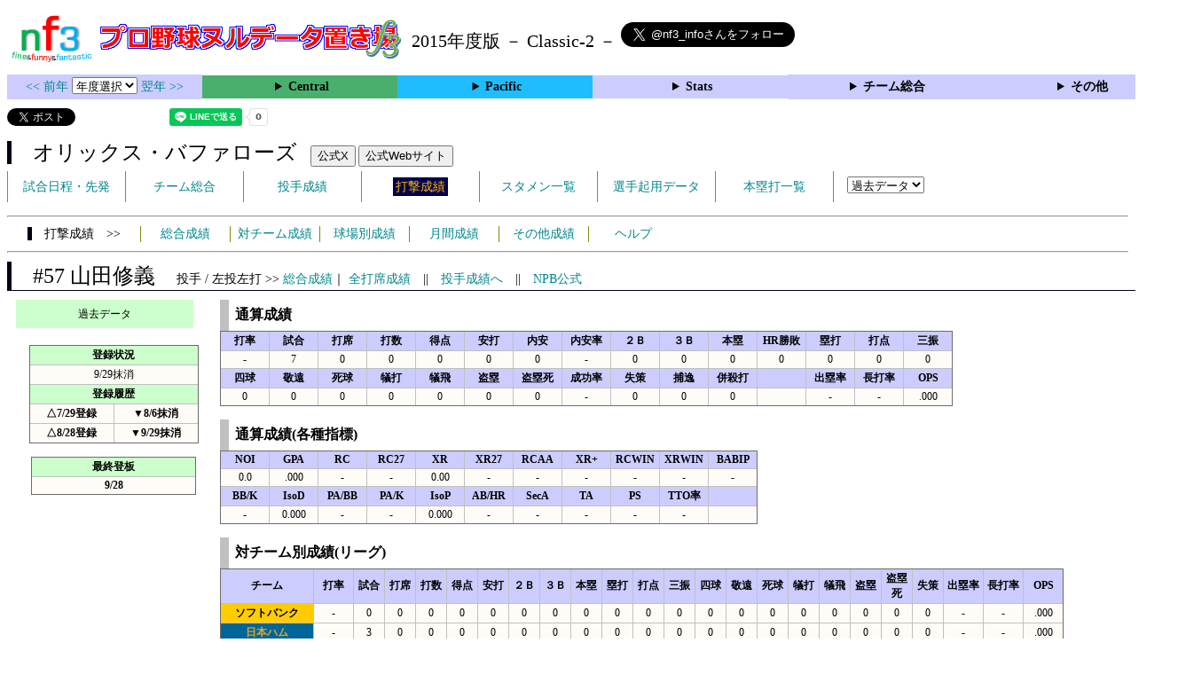

--- FILE ---
content_type: text/html; charset=UTF-8
request_url: https://nf3.sakura.ne.jp/2015/Pacific/Bs/f/57_stat.htm
body_size: 44942
content:
<!DOCTYPE html>
<html lang='ja'>
<head>
  <meta http-equiv='content-type' content='text/html; charset=UTF-8'>
  <meta http-equiv='content-style-type' content='text/css; charset=UTF-8'>
  <meta http-equiv='content-script-type' content='text/javascript; charset=UTF-8'>
  <meta name='keywords' content="プロ野球,データ,NPB,セイバーメトリクス">
  <meta name='description' content="日本プロ野球(NPB)に関する様々なデータをまとめたサイトです">
  <base href="https://nf3.sakura.ne.jp/2015/">
  <script type='text/javascript' src='../tree.js'></script>
  <script type='text/javascript' src='../mover.js'></script>
  <script type='text/javascript' src='../tree_t.js'></script>
  <title>プロ野球 ヌルデータ置き場f3  オリックス - 打撃成績 57 山田修義 - </title>
  <link rel='stylesheet' href='../style.css?20210331_01''>
</head>
<body>
<!-- ヘッダー部 -->
<div id="header">
  <div class=headimg>
    <img src="../Img/nf3Logo_v2.png" width=100>
    <a href="./index.html"><img src="../Img/NulDataf3_2024.png" width=350></a>
    <br>
  </div>
  <div class=headimg>
    <span style="font-size:20px;vertical-align:middle"> 2015年度版 － Classic-2 －
<a href="https://twitter.com/nf3_info" class="twitter-follow-button" data-size="large" data-show-screen-name="true" data-lang="ja" data-show-count="false">Follow @nf3_info</a></span>
  </div>
</div>
<section>
<div class='Menubox'>
<div class='MenuCell_Index'><a href="../2014/index.html"><< 前年 </a>
<select name="select" onChange="location.href=value;">
  <option value="">年度選択</option>
  <option value="../index.html">2025年</option>
  <option value="../2024/index.html">2024年</option>
  <option value="../2023/index.html">2023年</option>
  <option value="../2022/index.html">2022年</option>
  <option value="../2021/index.html">2021年</option>
  <option value="../2020/index.html">2020年</option>
  <option value="../2019/index.html">2019年</option>
  <option value="../2018/index.html">2018年</option>
  <option value="../2017/index.html">2017年</option>
  <option value="../2016/index.html">2016年</option>
  <option value="../2015/index.html">2015年</option>
  <option value="../2014/index.html">2014年</option>
  <option value="../2013/index.html">2013年</option>
  <option value="../2012/index.html">2012年</option>
  <option value="../2011/index.html">2011年</option>
  <option value="../2010/index.html">2010年</option>
  <option value="../2009/index.html">2009年</option>
  <option value="../2008/index.html">2008年</option>
  <option value="../2007/index.html">2007年</option>
  <option value="../2006/index.html">2006年</option>
  <option value="../2005/index.html">2005年</option>
</select>
<a href='../2016/index.html'> 翌年 >></a>
</div>
<div class='MenuCell'>
<details>
<summary class='Ce'>Central</summary>
<dl>
  <dt class="G"><a href="../php/stat_disp/stat_disp.php?y=2015&leg=0&mon=0&tm=G&vst=all"><span class="G">読売ジャイアンツ</span></a></dt>
  <dt class="T"><a href="../php/stat_disp/stat_disp.php?y=2015&leg=0&mon=0&tm=T&vst=all"><span class="T">阪神タイガース</span></a></dt>
  <dt class="C"><a href="../php/stat_disp/stat_disp.php?y=2015&leg=0&mon=0&tm=C&vst=all"><span class="C">広島東洋カープ</span></a></dt>
  <dt class="D"><a href="../php/stat_disp/stat_disp.php?y=2015&leg=0&mon=0&tm=D&vst=all"><span class="D">中日ドラゴンズ</span></a></dt>
  <dt class="DB"><a href="../php/stat_disp/stat_disp.php?y=2015&leg=0&mon=0&tm=DB&vst=all"><span class="DB">横浜ＤｅＮＡベイスターズ</span></a></dt>
  <dt class="S"><a href="../php/stat_disp/stat_disp.php?y=2015&leg=0&mon=0&tm=S&vst=all"><span class="S">東京ヤクルトスワローズ</span></a></dt>
</dl>
</details>
</div>
<div class='MenuCell'>
<details>
<summary class='Pa'>Pacific</summary>
<dl>
  <dt class="H"><a href="../php/stat_disp/stat_disp.php?y=2015&leg=1&mon=0&tm=H&vst=all"><span class="H">福岡ソフトバンクホークス</span></a></dt>
  <dt class="Bs"><a href="../php/stat_disp/stat_disp.php?y=2015&leg=1&mon=0&tm=Bs&vst=all"><span class="Bs">オリックス・バファローズ</span></a></dt>
  <dt class="F"><a href="../php/stat_disp/stat_disp.php?y=2015&leg=1&mon=0&tm=F&vst=all"><span class="F">北海道日本ハムファイターズ</span></a></dt>
  <dt class="M"><a href="../php/stat_disp/stat_disp.php?y=2015&leg=1&mon=0&tm=M&vst=all"><span class="M">千葉ロッテマリーンズ</span></a></dt>
  <dt class="L"><a href="../php/stat_disp/stat_disp.php?y=2015&leg=1&mon=0&tm=L&vst=all"><span class="L">埼玉西武ライオンズ</span></a></dt>
  <dt class="E"><a href="../php/stat_disp/stat_disp.php?y=2015&leg=1&mon=0&tm=E&vst=all"><span class="E">東北楽天ゴールデンイーグルス</span></a></dt>
</dl>
</details>
</div>
<div class='MenuCell'>
<details>
<summary class='Index'>Stats</summary>
<dl>
  <dt class="Index"><a href="./Stats/Standing.htm">順位表</a></dt>
  <dt class="Ce"><a href="../php/stat_disp/stat_disp.php?y=2015&leg=0&tm=Sta&fp=0&dn=6&dk=0"><span style="color:#ffffff">セ・打撃成績</a></span></dt>
  <dt class="Ce"><a href="../php/stat_disp/stat_disp.php?y=2015&leg=0&tm=Sta&fp=1&dn=6&dk=0'"><span style="color:#ffffff">セ・投手成績</span></a></dt>
  <dt class="Pa"><a href="../php/stat_disp/stat_disp.php?y=2015&leg=1&tm=Sta&fp=0&dn=6&dk=0"><span style="color:#ffffff">パ・打撃成績</a></span></dt>
  <dt class="Pa"><a href="../php/stat_disp/stat_disp.php?y=2015&leg=1&tm=Sta&fp=1&dn=6&dk=0'"><span style="color:#ffffff">パ・投手成績</span></a></dt>
  <dt class="Index"><a href="../php/stat_disp/stat_disp.php?y=2015&leg=2&tm=Sta&fp=0&dn=6&dk=0">交流戦打撃成績</a></dt>
  <dt class="Index"><a href="../php/stat_disp/stat_disp.php?y=2015&leg=2&tm=Sta&fp=1&dn=6&dk=0">交流戦投手成績</a></dt>
</dl>
</details>
</div>
<div class='MenuCell'>
<details>
<summary class='Index'>チーム総合</summary>
<dl>
  <dt class="Index"><a href="./Stats/team_etc.htm">各種データ</a></dt>
  <dt class="Index"><a href="./Stats/Starter.htm">先発一覧</a></dt>
  <dt class="Index"><a href="./Stats/kouji.htm">公示履歴</a></dt></dl>
</details>
</div>
<div class='MenuCell'>
<details>
<summary class='Index'>その他</summary>
<dl>
  <dt class="Index"><a href="../php/vsSer.php" target="_blank">打者vs投手検索</a></dt>

</dl>
</details>
</div>
</div>
</section>
<div id="header">
<a href="https://twitter.com/share?ref_src=twsrc%5Etfw" class="twitter-share-button" data-text="プロ野球 ヌルデータ置き場f3  オリックス - 打撃成績 57 山田修義 - " data-url="https://nf3.sakura.ne.jp/2015/Pacific/Bs/f/57_stat.htm" data-lang="ja" data-show-count="false">Tweet</a><script async src="https://platform.twitter.com/widgets.js" charset="utf-8"></script>
<iframe src="https://www.facebook.com/plugins/share_button.php?href=https://nf3.sakura.ne.jp/2015/Pacific/Bs/f/57_stat.htm&layout=button&size=small&width=100&height=20&appId" width="100" height="20" style="border:none;overflow:hidden" scrolling="no" frameborder="0" allowTransparency="true" allow="encrypted-media"></iframe>
<div class="line-it-button" data-lang="ja" data-type="share-a" data-env="REAL" data-url="https://nf3.sakura.ne.jp/2015/Pacific/Bs/f/57_stat.htm" data-color="default" data-size="small" data-count="true" data-ver="3" style="display: none;"></div>
<script src="https://www.line-website.com/social-plugins/js/thirdparty/loader.min.js" async="async" defer="defer"></script>
</div>
<div id="header">  <div class="headimg">
    <span style="font-size:24px" class="Bs3">　オリックス・バファローズ</span>　
    <button onclick="window.open('https://x.com/Orix_Buffaloes','_blank')">公式X</button> 
    <button onclick="window.open('https://www.buffaloes.co.jp/','_blank')">公式Webサイト</button>
    <div id="tmmenu">
      <ul class="tmmenu_disp">
        <li><a href="../php/stat_disp/stat_disp.php?y=2015&leg=1&mon=10&tm=Bs&vst=all">試合日程・先発</a></li>
        <li><a href="./Pacific/Bs/t/teamdata.htm">チーム総合</a></li>
        <li><a href="../php/stat_disp/stat_disp.php?y=2015&leg=1&tm=Bs&fp=1&dn=1&dk=0">投手成績</a></li>
        <li><a href="../php/stat_disp/stat_disp.php?y=2015&leg=1&tm=Bs&fp=0&dn=1&dk=0"><span class=Bs style="padding:3px">打撃成績</span></a></li>
        <li><a href="../php/stat_disp/stat_disp.php?y=2015&leg=1&mon=10&tm=Bs&stvst=all">スタメン一覧</a></li>
        <li><a href="./Pacific/Bs/t/kiyou.htm">選手起用データ</a></li>
        <li><a href="../php/stat_disp/stat_disp.php?y=2015&leg=1&mon=10&tm=Bs&hrvst=all">本塁打一覧</a></li>
        <li>　
          <select name="select" onChange="location.href=value;">
          <option value="">過去データ</option>
          <option value="../php/stat_disp/stat_disp.php?y=0&leg=1&tm=B&fp=0&dn=1&dk=0">2025年</option>
          <option value="../php/stat_disp/stat_disp.php?y=2024&leg=1&tm=B&fp=0&dn=1&dk=0">2024年</option>
          <option value="../php/stat_disp/stat_disp.php?y=2023&leg=1&tm=B&fp=0&dn=1&dk=0">2023年</option>
          <option value="../php/stat_disp/stat_disp.php?y=2022&leg=1&tm=B&fp=0&dn=1&dk=0">2022年</option>
          <option value="../php/stat_disp/stat_disp.php?y=2021&leg=1&tm=B&fp=0&dn=1&dk=0">2021年</option>
          <option value="../php/stat_disp/stat_disp.php?y=2020&leg=1&tm=B&fp=0&dn=1&dk=0">2020年</option>
          <option value="../php/stat_disp/stat_disp.php?y=2019&leg=1&tm=B&fp=0&dn=1&dk=0">2019年</option>
          <option value="../php/stat_disp/stat_disp.php?y=2018&leg=1&tm=Bs&fp=0&dn=1&dk=0">2018年</option>
          <option value="../php/stat_disp/stat_disp.php?y=2017&leg=1&tm=Bs&fp=0&dn=1&dk=0">2017年</option>
          <option value="../php/stat_disp/stat_disp.php?y=2016&leg=1&tm=Bs&fp=0&dn=1&dk=0">2016年</option>
          <option value="../php/stat_disp/stat_disp.php?y=2015&leg=1&tm=Bs&fp=0&dn=1&dk=0">2015年</option>
          <option value="../php/stat_disp/stat_disp.php?y=2014&leg=1&tm=Bs&fp=0&dn=1&dk=0">2014年</option>
          <option value="../php/stat_disp/stat_disp.php?y=2013&leg=1&tm=Bs&fp=0&dn=1&dk=0">2013年</option>
          <option value="../php/stat_disp/stat_disp.php?y=2012&leg=1&tm=Bs&fp=0&dn=1&dk=0">2012年</option>
          <option value="../php/stat_disp/stat_disp.php?y=2011&leg=1&tm=Bs&fp=0&dn=1&dk=0">2011年</option>
          <option value="../php/stat_disp/stat_disp.php?y=2010&leg=1&tm=Bs&fp=0&dn=1&dk=0">2010年</option>
          <option value="../php/stat_disp/stat_disp.php?y=2009&leg=1&tm=Bs&fp=0&dn=1&dk=0">2009年</option>
          <option value="../php/stat_disp/stat_disp.php?y=2008&leg=1&tm=Bs&fp=0&dn=1&dk=0">2008年</option>
          <option value="../php/stat_disp/stat_disp.php?y=2007&leg=1&tm=Bs&fp=0&dn=1&dk=0">2007年</option>
          <option value="../php/stat_disp/stat_disp.php?y=2006&leg=1&tm=Bs&fp=0&dn=1&dk=0">2006年</option>
          <option value="../php/stat_disp/stat_disp.php?y=2005&leg=1&tm=Bs&fp=0&dn=1&dk=0">2005年</option>
          </select>
        </li>
      </ul>
    </div>
  </div>
</div>
<hr>
<div id="tmmenu">
  <div id="minimenu">
    <div class="mmm"><span class="Bs3">　打撃成績　>></span></div>
    <div class="mms"><a href="../php/stat_disp/stat_disp.php?y=2015&leg=1&tm=Bs&fp=0&dn=1&dk=0">総合成績</a></div>
    <div class="mms"><a href="Pacific/Bs/t/fp_all_data_vsT.htm">対チーム成績</a></div>
    <div class="mms"><a href="Pacific/Bs/t/fp_all_data_vsS.htm">球場別成績</a></div>
    <div class="mms"><a href="Pacific/Bs/t/fp_all_data_vsM.htm">月間成績</a></div>
    <div class="mms"><a href="Pacific/Bs/t/fp_all_data_etc.htm">その他成績</a></div>
    <div class="mms"><a href="https://nf3.sakura.ne.jp/Help/Help_fp.htm" target=_blank>ヘルプ</a></div>
  </div>
</div>
<hr>
<div id="header_p">
  <div class="Bs2">
    <span style="font-size:24px">　#57 山田修義　</span><span style="font-size:14px">投手 / 左投左打 >> <a href="./Pacific/Bs/f/57_stat.htm">総合成績</a>｜ <a href="../php/stat_disp/stat_disp.php?y=2015&leg=1&fpnum=57&tm=Bs&mon=0&vst=all">全打席成績</a>　||　<a href="./Pacific/Bs/p/57_stat.htm">投手成績へ</a>　||　<a href="https://npb.jp/bis/players/61465131.html" target=_blank>NPB公式</a></span>
  </div>
</div>
<div id="p_main">
  <div class="p_info">
    <div class="kako_menu">
      <label for="kako_menu_01">過去データ</label>
      <input type="checkbox" id="kako_menu_01" class="accordion" />
      <ul id="links01">
        <li><a href='../Pacific/B/f/57_stat.htm'>2025年 B #57</a></li>
        <li><a href='../2024/Pacific/B/f/57_stat.htm'>2024年 B #57</a></li>
        <li><a href='../2023/Pacific/B/f/57_stat.htm'>2023年 B #57</a></li>
        <li><a href='../2022/Pacific/B/f/57_stat.htm'>2022年 B #57</a></li>
        <li><a href='../2021/Pacific/B/f/57_stat.htm'>2021年 B #57</a></li>
        <li><a href='../2020/Pacific/B/f/57_stat.htm'>2020年 B #57</a></li>
        <li><a href='../2019/Pacific/B/f/57_stat.htm'>2019年 B #57</a></li>
        <li><a href='../2018/Pacific/Bs/f/57_stat.htm'>2018年 Bs #57</a></li>
        <li><a href='../2017/Pacific/Bs/f/57_stat.htm'>2017年 Bs #57</a></li>
        <li><a href='../2016/Pacific/Bs/f/57_stat.htm'>2016年 Bs #57</a></li>
        <li><a href='../2015/Pacific/Bs/f/57_stat.htm'>2015年 Bs #57</a></li>
        <li><a href='../2013/Pacific/Bs/f/57_stat.htm'>2013年 Bs #57</a></li>
        <li><a href='../2012/Pacific/Bs/f/57_stat.htm'>2012年 Bs #57</a></li>
        <li><a href='../2010/Pacific/Bs/f/57_stat.htm'>2010年 Bs #57</a></li>
      </ul>
    </div>
    <br>
    <table class="Base" border=1>
      <tr>
        <th class="Index2" colspan=2>登録状況</th>
      </tr>
      <tr>
        <td colspan=2>9/29抹消</td>
      </tr>
      <tr>
        <th class="Index2" colspan=2 nowrap>登録履歴</th>
      </tr>
      <tr>
        <th width=90 nowrap>△7/29登録</th>
        <th width=90 nowrap>▼8/6抹消</th>
      </tr>
      <tr>
        <th width=90 nowrap>△8/28登録</th>
        <th width=90 nowrap>▼9/29抹消</th>
      </tr>
    </table>
    <br>
    <table class="Base" border=1>
      <tr>
        <th class="Index2" width=180 nowrap>最終登板</th>
      </tr>
      <tr>
        <th>9/28</th>
      </tr>
    </table>
  </div>
  <div class="p_data">
    <table class="Base_P" border=1>
      <caption>
      <div class="Title">通算成績</div>
      </caption>
      <tr class="Index">
        <th width=50>打率</th>
        <th width=50>試合</th>
        <th width=50>打席</th>
        <th width=50>打数</th>
        <th width=50>得点</th>
        <th width=50>安打</th>
        <th width=50>内安</th>
        <th width=50>内安率</th>
        <th width=50>２Ｂ</th>
        <th width=50>３Ｂ</th>
        <th width=50>本塁</th>
        <th width=50>HR勝敗</th>
        <th width=50>塁打</th>
        <th width=50>打点</th>
        <th width=50>三振</th>
      </tr>
      <tr onmouseover="M_over(this)" onmouseout="M_out(this)" onClick="M_click(this)">
        <td>-</td>
        <td>7</td>
        <td>0</td>
        <td>0</td>
        <td>0</td>
        <td>0</td>
        <td>0</td>
        <td>-</td>
        <td>0</td>
        <td>0</td>
        <td>0</td>
        <td>0</td>
        <td>0</td>
        <td>0</td>
        <td>0</td>
      </tr>
      <tr class="Index">
        <th width=50>四球</th>
        <th width=50>敬遠</th>
        <th width=50>死球</th>
        <th width=50>犠打</th>
        <th width=50>犠飛</th>
        <th width=50>盗塁</th>
        <th width=50>盗塁死</th>
        <th width=50>成功率</th>
        <th width=50>失策</th>
        <th width=50>捕逸</th>
        <th width=50>併殺打</th>
        <th width=50></th>
        <th width=50>出塁率</th>
        <th width=50>長打率</th>
        <th width=50>OPS</th>
      </tr>
      <tr onmouseover="M_over(this)" onmouseout="M_out(this)" onClick="M_click(this)">
        <td>0</td>
        <td>0</td>
        <td>0</td>
        <td>0</td>
        <td>0</td>
        <td>0</td>
        <td>0</td>
        <td>-</td>
        <td>0</td>
        <td>0</td>
        <td>0</td>
        <td></td>
        <td>-</td>
        <td>-</td>
        <td>.000</td>
      </tr>
    </table>
    <br>
    <div id="All" style="display:block">
      <table class="Base_P" border=1>
        <caption>
        <div class="Title">通算成績(各種指標)</div>
        </caption>
        <tr class="Index">
          <th width=50>NOI</th>
          <th width=50>GPA</th>
          <th width=50>RC</th>
          <th width=50>RC27</th>
          <th width=50>XR</th>
          <th width=50>XR27</th>
          <th width=50>RCAA</th>
          <th width=50>XR+</th>
          <th width=50>RCWIN</th>
          <th width=50>XRWIN</th>
          <th width=50>BABIP</th>
        </tr>
        <tr onmouseover="M_over(this)" onmouseout="M_out(this)" onClick="M_click(this)">
          <td>0.0</td>
          <td>.000</td>
          <td>-</td>
          <td>-</td>
          <td>0.00</td>
          <td>-</td>
          <td>-</td>
          <td>-</td>
          <td>-</td>
          <td>-</td>
          <td>-</td>
        </tr>
        <tr class="Index">
          <th width=50>BB/K</th>
          <th width=50>IsoD</th>
          <th width=50>PA/BB</th>
          <th width=50>PA/K</th>
          <th width=50>IsoP</th>
          <th width=50>AB/HR</th>
          <th width=50>SecA</th>
          <th width=50>TA</th>
          <th width=50>PS</th>
          <th width=50>TTO率</th>
          <th width=50></th>
        </tr>
        <tr onmouseover="M_over(this)" onmouseout="M_out(this)" onClick="M_click(this)">
          <td>-</td>
          <td>0.000</td>
          <td>-</td>
          <td>-</td>
          <td>0.000</td>
          <td>-</td>
          <td>-</td>
          <td>-</td>
          <td>-</td>
          <td>-</td>
          <td></td>
        </tr>
      </table>
      <br>
      <table class="Base_P" border=1>
        <caption>
        <div class="Title">対チーム別成績(リーグ)</div>
        </caption>
        <tr class="Index">
          <th width=100 nowrap>チーム</th>
          <th width=40 nowrap>打率</th>
          <th width=30 nowrap>試合</th>
          <th width=30 nowrap>打席</th>
          <th width=30 nowrap>打数</th>
          <th width=30 nowrap>得点</th>
          <th width=30 nowrap>安打</th>
          <th width=30 nowrap>２Ｂ</th>
          <th width=30 nowrap>３Ｂ</th>
          <th width=30 nowrap>本塁</th>
          <th width=30 nowrap>塁打</th>
          <th width=30 nowrap>打点</th>
          <th width=30 nowrap>三振</th>
          <th width=30 nowrap>四球</th>
          <th width=30 nowrap>敬遠</th>
          <th width=30 nowrap>死球</th>
          <th width=30 nowrap>犠打</th>
          <th width=30 nowrap>犠飛</th>
          <th width=30 nowrap>盗塁</th>
          <th width=30 nowrap>盗塁死</th>
          <th width=30 nowrap>失策</th>
          <th width=40 nowrap>出塁率</th>
          <th width=40 nowrap>長打率</th>
          <th width=40 nowrap>OPS</th>
        </tr>
        <tr onmouseover="M_over(this)" onmouseout="M_out(this)" onClick="M_click(this)">
          <th class="H">ソフトバンク</th>
          <td>-</td>
          <td>0</td>
          <td>0</td>
          <td>0</td>
          <td>0</td>
          <td>0</td>
          <td>0</td>
          <td>0</td>
          <td>0</td>
          <td>0</td>
          <td>0</td>
          <td>0</td>
          <td>0</td>
          <td>0</td>
          <td>0</td>
          <td>0</td>
          <td>0</td>
          <td>0</td>
          <td>0</td>
          <td>0</td>
          <td>-</td>
          <td>-</td>
          <td>.000</td>
        </tr>
        <tr onmouseover="M_over(this)" onmouseout="M_out(this)" onClick="M_click(this)">
          <th class="F">日本ハム</th>
          <td>-</td>
          <td>3</td>
          <td>0</td>
          <td>0</td>
          <td>0</td>
          <td>0</td>
          <td>0</td>
          <td>0</td>
          <td>0</td>
          <td>0</td>
          <td>0</td>
          <td>0</td>
          <td>0</td>
          <td>0</td>
          <td>0</td>
          <td>0</td>
          <td>0</td>
          <td>0</td>
          <td>0</td>
          <td>0</td>
          <td>-</td>
          <td>-</td>
          <td>.000</td>
        </tr>
        <tr onmouseover="M_over(this)" onmouseout="M_out(this)" onClick="M_click(this)">
          <th class="M">ロッテ</th>
          <td>-</td>
          <td>1</td>
          <td>0</td>
          <td>0</td>
          <td>0</td>
          <td>0</td>
          <td>0</td>
          <td>0</td>
          <td>0</td>
          <td>0</td>
          <td>0</td>
          <td>0</td>
          <td>0</td>
          <td>0</td>
          <td>0</td>
          <td>0</td>
          <td>0</td>
          <td>0</td>
          <td>0</td>
          <td>0</td>
          <td>-</td>
          <td>-</td>
          <td>.000</td>
        </tr>
        <tr onmouseover="M_over(this)" onmouseout="M_out(this)" onClick="M_click(this)">
          <th class="L">西武</th>
          <td>-</td>
          <td>1</td>
          <td>0</td>
          <td>0</td>
          <td>0</td>
          <td>0</td>
          <td>0</td>
          <td>0</td>
          <td>0</td>
          <td>0</td>
          <td>0</td>
          <td>0</td>
          <td>0</td>
          <td>0</td>
          <td>0</td>
          <td>0</td>
          <td>0</td>
          <td>0</td>
          <td>0</td>
          <td>0</td>
          <td>-</td>
          <td>-</td>
          <td>.000</td>
        </tr>
        <tr onmouseover="M_over(this)" onmouseout="M_out(this)" onClick="M_click(this)">
          <th class="E">楽天</th>
          <td>-</td>
          <td>2</td>
          <td>0</td>
          <td>0</td>
          <td>0</td>
          <td>0</td>
          <td>0</td>
          <td>0</td>
          <td>0</td>
          <td>0</td>
          <td>0</td>
          <td>0</td>
          <td>0</td>
          <td>0</td>
          <td>0</td>
          <td>0</td>
          <td>0</td>
          <td>0</td>
          <td>0</td>
          <td>0</td>
          <td>-</td>
          <td>-</td>
          <td>.000</td>
        </tr>
      </table>
      <br>
      <table class="Base_P" border=1>
        <caption>
        <div class="Title">対チーム別成績(交流戦)</div>
        </caption>
        <tr class="Index">
          <th width=100 nowrap>チーム</th>
          <th width=40 nowrap>打率</th>
          <th width=30 nowrap>試合</th>
          <th width=30 nowrap>打席</th>
          <th width=30 nowrap>打数</th>
          <th width=30 nowrap>得点</th>
          <th width=30 nowrap>安打</th>
          <th width=30 nowrap>２Ｂ</th>
          <th width=30 nowrap>３Ｂ</th>
          <th width=30 nowrap>本塁</th>
          <th width=30 nowrap>塁打</th>
          <th width=30 nowrap>打点</th>
          <th width=30 nowrap>三振</th>
          <th width=30 nowrap>四球</th>
          <th width=30 nowrap>敬遠</th>
          <th width=30 nowrap>死球</th>
          <th width=30 nowrap>犠打</th>
          <th width=30 nowrap>犠飛</th>
          <th width=30 nowrap>盗塁</th>
          <th width=30 nowrap>盗塁死</th>
          <th width=30 nowrap>失策</th>
          <th width=40 nowrap>出塁率</th>
          <th width=40 nowrap>長打率</th>
          <th width=40 nowrap>OPS</th>
        </tr>
        <tr onmouseover="M_over(this)" onmouseout="M_out(this)" onClick="M_click(this)">
          <th class="G">巨人</th>
          <td>-</td>
          <td>0</td>
          <td>0</td>
          <td>0</td>
          <td>0</td>
          <td>0</td>
          <td>0</td>
          <td>0</td>
          <td>0</td>
          <td>0</td>
          <td>0</td>
          <td>0</td>
          <td>0</td>
          <td>0</td>
          <td>0</td>
          <td>0</td>
          <td>0</td>
          <td>0</td>
          <td>0</td>
          <td>0</td>
          <td>-</td>
          <td>-</td>
          <td>.000</td>
        </tr>
        <tr onmouseover="M_over(this)" onmouseout="M_out(this)" onClick="M_click(this)">
          <th class="T">阪神</th>
          <td>-</td>
          <td>0</td>
          <td>0</td>
          <td>0</td>
          <td>0</td>
          <td>0</td>
          <td>0</td>
          <td>0</td>
          <td>0</td>
          <td>0</td>
          <td>0</td>
          <td>0</td>
          <td>0</td>
          <td>0</td>
          <td>0</td>
          <td>0</td>
          <td>0</td>
          <td>0</td>
          <td>0</td>
          <td>0</td>
          <td>-</td>
          <td>-</td>
          <td>.000</td>
        </tr>
        <tr onmouseover="M_over(this)" onmouseout="M_out(this)" onClick="M_click(this)">
          <th class="C">広島</th>
          <td>-</td>
          <td>0</td>
          <td>0</td>
          <td>0</td>
          <td>0</td>
          <td>0</td>
          <td>0</td>
          <td>0</td>
          <td>0</td>
          <td>0</td>
          <td>0</td>
          <td>0</td>
          <td>0</td>
          <td>0</td>
          <td>0</td>
          <td>0</td>
          <td>0</td>
          <td>0</td>
          <td>0</td>
          <td>0</td>
          <td>-</td>
          <td>-</td>
          <td>.000</td>
        </tr>
        <tr onmouseover="M_over(this)" onmouseout="M_out(this)" onClick="M_click(this)">
          <th class="D">中日</th>
          <td>-</td>
          <td>0</td>
          <td>0</td>
          <td>0</td>
          <td>0</td>
          <td>0</td>
          <td>0</td>
          <td>0</td>
          <td>0</td>
          <td>0</td>
          <td>0</td>
          <td>0</td>
          <td>0</td>
          <td>0</td>
          <td>0</td>
          <td>0</td>
          <td>0</td>
          <td>0</td>
          <td>0</td>
          <td>0</td>
          <td>-</td>
          <td>-</td>
          <td>.000</td>
        </tr>
        <tr onmouseover="M_over(this)" onmouseout="M_out(this)" onClick="M_click(this)">
          <th class="DB">ＤｅＮＡ</th>
          <td>-</td>
          <td>0</td>
          <td>0</td>
          <td>0</td>
          <td>0</td>
          <td>0</td>
          <td>0</td>
          <td>0</td>
          <td>0</td>
          <td>0</td>
          <td>0</td>
          <td>0</td>
          <td>0</td>
          <td>0</td>
          <td>0</td>
          <td>0</td>
          <td>0</td>
          <td>0</td>
          <td>0</td>
          <td>0</td>
          <td>-</td>
          <td>-</td>
          <td>.000</td>
        </tr>
        <tr onmouseover="M_over(this)" onmouseout="M_out(this)" onClick="M_click(this)">
          <th class="S">ヤクルト</th>
          <td>-</td>
          <td>0</td>
          <td>0</td>
          <td>0</td>
          <td>0</td>
          <td>0</td>
          <td>0</td>
          <td>0</td>
          <td>0</td>
          <td>0</td>
          <td>0</td>
          <td>0</td>
          <td>0</td>
          <td>0</td>
          <td>0</td>
          <td>0</td>
          <td>0</td>
          <td>0</td>
          <td>0</td>
          <td>0</td>
          <td>-</td>
          <td>-</td>
          <td>.000</td>
        </tr>
      </table>
      <br>
      <table class="Base_P" border=1>
        <caption>
        <div class="Title">球場別成績</div>
        </caption>
        <tr class="Index">
          <th width=120 nowrap>球場</th>
          <th width=40 nowrap>打率</th>
          <th width=30 nowrap>試合</th>
          <th width=30 nowrap>打席</th>
          <th width=30 nowrap>打数</th>
          <th width=30 nowrap>得点</th>
          <th width=30 nowrap>安打</th>
          <th width=30 nowrap>２Ｂ</th>
          <th width=30 nowrap>３Ｂ</th>
          <th width=30 nowrap>本塁</th>
          <th width=30 nowrap>塁打</th>
          <th width=30 nowrap>打点</th>
          <th width=30 nowrap>三振</th>
          <th width=30 nowrap>四球</th>
          <th width=30 nowrap>敬遠</th>
          <th width=30 nowrap>死球</th>
          <th width=30 nowrap>犠打</th>
          <th width=30 nowrap>犠飛</th>
          <th width=30 nowrap>盗塁</th>
          <th width=30 nowrap>盗塁死</th>
          <th width=30 nowrap>失策</th>
          <th width=40 nowrap>出塁率</th>
          <th width=40 nowrap>長打率</th>
          <th width=40 nowrap>OPS</th>
        </tr>
        <tr onmouseover="M_over(this)" onmouseout="M_out(this)" onClick="M_click(this)">
          <th class="Bs">京セラD大阪</th>
          <td>-</td>
          <td>2</td>
          <td>0</td>
          <td>0</td>
          <td>0</td>
          <td>0</td>
          <td>0</td>
          <td>0</td>
          <td>0</td>
          <td>0</td>
          <td>0</td>
          <td>0</td>
          <td>0</td>
          <td>0</td>
          <td>0</td>
          <td>0</td>
          <td>0</td>
          <td>0</td>
          <td>0</td>
          <td>0</td>
          <td>-</td>
          <td>-</td>
          <td>.000</td>
        </tr>
        <tr onmouseover="M_over(this)" onmouseout="M_out(this)" onClick="M_click(this)">
          <th class="H">ヤフオクドーム</th>
          <td>-</td>
          <td>0</td>
          <td>0</td>
          <td>0</td>
          <td>0</td>
          <td>0</td>
          <td>0</td>
          <td>0</td>
          <td>0</td>
          <td>0</td>
          <td>0</td>
          <td>0</td>
          <td>0</td>
          <td>0</td>
          <td>0</td>
          <td>0</td>
          <td>0</td>
          <td>0</td>
          <td>0</td>
          <td>0</td>
          <td>-</td>
          <td>-</td>
          <td>.000</td>
        </tr>
        <tr onmouseover="M_over(this)" onmouseout="M_out(this)" onClick="M_click(this)">
          <th class="F">札幌ドーム</th>
          <td>-</td>
          <td>1</td>
          <td>0</td>
          <td>0</td>
          <td>0</td>
          <td>0</td>
          <td>0</td>
          <td>0</td>
          <td>0</td>
          <td>0</td>
          <td>0</td>
          <td>0</td>
          <td>0</td>
          <td>0</td>
          <td>0</td>
          <td>0</td>
          <td>0</td>
          <td>0</td>
          <td>0</td>
          <td>0</td>
          <td>-</td>
          <td>-</td>
          <td>.000</td>
        </tr>
        <tr onmouseover="M_over(this)" onmouseout="M_out(this)" onClick="M_click(this)">
          <th class="M">QVCマリン</th>
          <td>-</td>
          <td>1</td>
          <td>0</td>
          <td>0</td>
          <td>0</td>
          <td>0</td>
          <td>0</td>
          <td>0</td>
          <td>0</td>
          <td>0</td>
          <td>0</td>
          <td>0</td>
          <td>0</td>
          <td>0</td>
          <td>0</td>
          <td>0</td>
          <td>0</td>
          <td>0</td>
          <td>0</td>
          <td>0</td>
          <td>-</td>
          <td>-</td>
          <td>.000</td>
        </tr>
        <tr onmouseover="M_over(this)" onmouseout="M_out(this)" onClick="M_click(this)">
          <th class="L">西武プリンス</th>
          <td>-</td>
          <td>1</td>
          <td>0</td>
          <td>0</td>
          <td>0</td>
          <td>0</td>
          <td>0</td>
          <td>0</td>
          <td>0</td>
          <td>0</td>
          <td>0</td>
          <td>0</td>
          <td>0</td>
          <td>0</td>
          <td>0</td>
          <td>0</td>
          <td>0</td>
          <td>0</td>
          <td>0</td>
          <td>0</td>
          <td>-</td>
          <td>-</td>
          <td>.000</td>
        </tr>
        <tr onmouseover="M_over(this)" onmouseout="M_out(this)" onClick="M_click(this)">
          <th class="E">コボスタ宮城</th>
          <td>-</td>
          <td>0</td>
          <td>0</td>
          <td>0</td>
          <td>0</td>
          <td>0</td>
          <td>0</td>
          <td>0</td>
          <td>0</td>
          <td>0</td>
          <td>0</td>
          <td>0</td>
          <td>0</td>
          <td>0</td>
          <td>0</td>
          <td>0</td>
          <td>0</td>
          <td>0</td>
          <td>0</td>
          <td>0</td>
          <td>-</td>
          <td>-</td>
          <td>.000</td>
        </tr>
        <tr onmouseover="M_over(this)" onmouseout="M_out(this)" onClick="M_click(this)">
          <th class="Pa">Pa その他</th>
          <td>-</td>
          <td>2</td>
          <td>0</td>
          <td>0</td>
          <td>0</td>
          <td>0</td>
          <td>0</td>
          <td>0</td>
          <td>0</td>
          <td>0</td>
          <td>0</td>
          <td>0</td>
          <td>0</td>
          <td>0</td>
          <td>0</td>
          <td>0</td>
          <td>0</td>
          <td>0</td>
          <td>0</td>
          <td>0</td>
          <td>-</td>
          <td>-</td>
          <td>.000</td>
        </tr>
        <tr onmouseover="M_over(this)" onmouseout="M_out(this)" onClick="M_click(this)">
          <th class="G">東京ドーム</th>
          <td>-</td>
          <td>0</td>
          <td>0</td>
          <td>0</td>
          <td>0</td>
          <td>0</td>
          <td>0</td>
          <td>0</td>
          <td>0</td>
          <td>0</td>
          <td>0</td>
          <td>0</td>
          <td>0</td>
          <td>0</td>
          <td>0</td>
          <td>0</td>
          <td>0</td>
          <td>0</td>
          <td>0</td>
          <td>0</td>
          <td>-</td>
          <td>-</td>
          <td>.000</td>
        </tr>
        <tr onmouseover="M_over(this)" onmouseout="M_out(this)" onClick="M_click(this)">
          <th class="T">甲子園</th>
          <td>-</td>
          <td>0</td>
          <td>0</td>
          <td>0</td>
          <td>0</td>
          <td>0</td>
          <td>0</td>
          <td>0</td>
          <td>0</td>
          <td>0</td>
          <td>0</td>
          <td>0</td>
          <td>0</td>
          <td>0</td>
          <td>0</td>
          <td>0</td>
          <td>0</td>
          <td>0</td>
          <td>0</td>
          <td>0</td>
          <td>-</td>
          <td>-</td>
          <td>.000</td>
        </tr>
        <tr onmouseover="M_over(this)" onmouseout="M_out(this)" onClick="M_click(this)">
          <th class="C">マツダスタジアム</th>
          <td>-</td>
          <td>0</td>
          <td>0</td>
          <td>0</td>
          <td>0</td>
          <td>0</td>
          <td>0</td>
          <td>0</td>
          <td>0</td>
          <td>0</td>
          <td>0</td>
          <td>0</td>
          <td>0</td>
          <td>0</td>
          <td>0</td>
          <td>0</td>
          <td>0</td>
          <td>0</td>
          <td>0</td>
          <td>0</td>
          <td>-</td>
          <td>-</td>
          <td>.000</td>
        </tr>
        <tr onmouseover="M_over(this)" onmouseout="M_out(this)" onClick="M_click(this)">
          <th class="D">ナゴヤドーム</th>
          <td>-</td>
          <td>0</td>
          <td>0</td>
          <td>0</td>
          <td>0</td>
          <td>0</td>
          <td>0</td>
          <td>0</td>
          <td>0</td>
          <td>0</td>
          <td>0</td>
          <td>0</td>
          <td>0</td>
          <td>0</td>
          <td>0</td>
          <td>0</td>
          <td>0</td>
          <td>0</td>
          <td>0</td>
          <td>0</td>
          <td>-</td>
          <td>-</td>
          <td>.000</td>
        </tr>
        <tr onmouseover="M_over(this)" onmouseout="M_out(this)" onClick="M_click(this)">
          <th class="DB">横浜</th>
          <td>-</td>
          <td>0</td>
          <td>0</td>
          <td>0</td>
          <td>0</td>
          <td>0</td>
          <td>0</td>
          <td>0</td>
          <td>0</td>
          <td>0</td>
          <td>0</td>
          <td>0</td>
          <td>0</td>
          <td>0</td>
          <td>0</td>
          <td>0</td>
          <td>0</td>
          <td>0</td>
          <td>0</td>
          <td>0</td>
          <td>-</td>
          <td>-</td>
          <td>.000</td>
        </tr>
        <tr onmouseover="M_over(this)" onmouseout="M_out(this)" onClick="M_click(this)">
          <th class="S">神宮</th>
          <td>-</td>
          <td>0</td>
          <td>0</td>
          <td>0</td>
          <td>0</td>
          <td>0</td>
          <td>0</td>
          <td>0</td>
          <td>0</td>
          <td>0</td>
          <td>0</td>
          <td>0</td>
          <td>0</td>
          <td>0</td>
          <td>0</td>
          <td>0</td>
          <td>0</td>
          <td>0</td>
          <td>0</td>
          <td>0</td>
          <td>-</td>
          <td>-</td>
          <td>.000</td>
        </tr>
        <tr onmouseover="M_over(this)" onmouseout="M_out(this)" onClick="M_click(this)">
          <th class="Ce">Ce その他</th>
          <td>-</td>
          <td>0</td>
          <td>0</td>
          <td>0</td>
          <td>0</td>
          <td>0</td>
          <td>0</td>
          <td>0</td>
          <td>0</td>
          <td>0</td>
          <td>0</td>
          <td>0</td>
          <td>0</td>
          <td>0</td>
          <td>0</td>
          <td>0</td>
          <td>0</td>
          <td>0</td>
          <td>0</td>
          <td>0</td>
          <td>-</td>
          <td>-</td>
          <td>.000</td>
        </tr>
      </table>
      <br>
      <table class="Base_P" border=1>
        <caption>
        <div class="Title">月別成績</div>
        </caption>
        <tr class="Index">
          <th width=100 nowrap>月名</th>
          <th width=40 nowrap>打率</th>
          <th width=30 nowrap>試合</th>
          <th width=30 nowrap>打席</th>
          <th width=30 nowrap>打数</th>
          <th width=30 nowrap>得点</th>
          <th width=30 nowrap>安打</th>
          <th width=30 nowrap>２Ｂ</th>
          <th width=30 nowrap>３Ｂ</th>
          <th width=30 nowrap>本塁</th>
          <th width=30 nowrap>塁打</th>
          <th width=30 nowrap>打点</th>
          <th width=30 nowrap>三振</th>
          <th width=30 nowrap>四球</th>
          <th width=30 nowrap>敬遠</th>
          <th width=30 nowrap>死球</th>
          <th width=30 nowrap>犠打</th>
          <th width=30 nowrap>犠飛</th>
          <th width=30 nowrap>盗塁</th>
          <th width=30 nowrap>盗塁死</th>
          <th width=30 nowrap>失策</th>
          <th width=40 nowrap>出塁率</th>
          <th width=40 nowrap>長打率</th>
          <th width=40 nowrap>OPS</th>
        </tr>
        <tr onmouseover="M_over(this)" onmouseout="M_out(this)" onClick="M_click(this)">
          <th>3・4月</th>
          <td>-</td>
          <td>0</td>
          <td>0</td>
          <td>0</td>
          <td>0</td>
          <td>0</td>
          <td>0</td>
          <td>0</td>
          <td>0</td>
          <td>0</td>
          <td>0</td>
          <td>0</td>
          <td>0</td>
          <td>0</td>
          <td>0</td>
          <td>0</td>
          <td>0</td>
          <td>0</td>
          <td>0</td>
          <td>0</td>
          <td>-</td>
          <td>-</td>
          <td>.000</td>
        </tr>
        <tr onmouseover="M_over(this)" onmouseout="M_out(this)" onClick="M_click(this)">
          <th>5月</th>
          <td>-</td>
          <td>0</td>
          <td>0</td>
          <td>0</td>
          <td>0</td>
          <td>0</td>
          <td>0</td>
          <td>0</td>
          <td>0</td>
          <td>0</td>
          <td>0</td>
          <td>0</td>
          <td>0</td>
          <td>0</td>
          <td>0</td>
          <td>0</td>
          <td>0</td>
          <td>0</td>
          <td>0</td>
          <td>0</td>
          <td>-</td>
          <td>-</td>
          <td>.000</td>
        </tr>
        <tr onmouseover="M_over(this)" onmouseout="M_out(this)" onClick="M_click(this)">
          <th>6月</th>
          <td>-</td>
          <td>0</td>
          <td>0</td>
          <td>0</td>
          <td>0</td>
          <td>0</td>
          <td>0</td>
          <td>0</td>
          <td>0</td>
          <td>0</td>
          <td>0</td>
          <td>0</td>
          <td>0</td>
          <td>0</td>
          <td>0</td>
          <td>0</td>
          <td>0</td>
          <td>0</td>
          <td>0</td>
          <td>0</td>
          <td>-</td>
          <td>-</td>
          <td>.000</td>
        </tr>
        <tr onmouseover="M_over(this)" onmouseout="M_out(this)" onClick="M_click(this)">
          <th>7月</th>
          <td>-</td>
          <td>2</td>
          <td>0</td>
          <td>0</td>
          <td>0</td>
          <td>0</td>
          <td>0</td>
          <td>0</td>
          <td>0</td>
          <td>0</td>
          <td>0</td>
          <td>0</td>
          <td>0</td>
          <td>0</td>
          <td>0</td>
          <td>0</td>
          <td>0</td>
          <td>0</td>
          <td>0</td>
          <td>0</td>
          <td>-</td>
          <td>-</td>
          <td>.000</td>
        </tr>
        <tr onmouseover="M_over(this)" onmouseout="M_out(this)" onClick="M_click(this)">
          <th>8月</th>
          <td>-</td>
          <td>1</td>
          <td>0</td>
          <td>0</td>
          <td>0</td>
          <td>0</td>
          <td>0</td>
          <td>0</td>
          <td>0</td>
          <td>0</td>
          <td>0</td>
          <td>0</td>
          <td>0</td>
          <td>0</td>
          <td>0</td>
          <td>0</td>
          <td>0</td>
          <td>0</td>
          <td>0</td>
          <td>0</td>
          <td>-</td>
          <td>-</td>
          <td>.000</td>
        </tr>
        <tr onmouseover="M_over(this)" onmouseout="M_out(this)" onClick="M_click(this)">
          <th>9月</th>
          <td>-</td>
          <td>4</td>
          <td>0</td>
          <td>0</td>
          <td>0</td>
          <td>0</td>
          <td>0</td>
          <td>0</td>
          <td>0</td>
          <td>0</td>
          <td>0</td>
          <td>0</td>
          <td>0</td>
          <td>0</td>
          <td>0</td>
          <td>0</td>
          <td>0</td>
          <td>0</td>
          <td>0</td>
          <td>0</td>
          <td>-</td>
          <td>-</td>
          <td>.000</td>
        </tr>
        <tr onmouseover="M_over(this)" onmouseout="M_out(this)" onClick="M_click(this)">
          <th>10月</th>
          <td>-</td>
          <td>0</td>
          <td>0</td>
          <td>0</td>
          <td>0</td>
          <td>0</td>
          <td>0</td>
          <td>0</td>
          <td>0</td>
          <td>0</td>
          <td>0</td>
          <td>0</td>
          <td>0</td>
          <td>0</td>
          <td>0</td>
          <td>0</td>
          <td>0</td>
          <td>0</td>
          <td>0</td>
          <td>0</td>
          <td>-</td>
          <td>-</td>
          <td>.000</td>
        </tr>
        <tr onmouseover="M_over(this)" onmouseout="M_out(this)" onClick="M_click(this)">
          <th>11月</th>
          <td>-</td>
          <td>0</td>
          <td>0</td>
          <td>0</td>
          <td>0</td>
          <td>0</td>
          <td>0</td>
          <td>0</td>
          <td>0</td>
          <td>0</td>
          <td>0</td>
          <td>0</td>
          <td>0</td>
          <td>0</td>
          <td>0</td>
          <td>0</td>
          <td>0</td>
          <td>0</td>
          <td>0</td>
          <td>0</td>
          <td>-</td>
          <td>-</td>
          <td>.000</td>
        </tr>
      </table>
    </div>
  </div>
</div>
<!-- フッター表示部 -->
<div id="footer">
  <div class="footleft">
    <br>
    <div class="Title">データ集計参考サイト</div>
    <a href='https://baseball.yahoo.co.jp/npb/' target='_blank'>Yahoo!スポーツ プロ野球</a><br>
    <a href='https://www.nikkansports.com/baseball/professional/top-professional.html' target='_blank'>nikkansports.com</a><br>
    <a href='https://www.sponichi.co.jp/baseball/npb/index.html' target='_blank'>スポニチ Annex</a><br>
    <a href='https://npb.jp/index.html' target='_blank'>NPB.jp</a><br>
    <a href='http://www.din.or.jp/~nakatomi/meikan/index.html' target='_blank'>プロ野球データ管理室 選手名鑑</a><br>
  </div>
  <div class="footright">
    <br>
    <div class="Title">免責事項</div>
このサイトは えるてん ( <a href="https://x.com/nf3_info" target='_blank'>@nf3_Info</a> ) が各参考サイト様より集計したデータを独自に再計算し提示しているサイトです。<br>
基本的な正誤確認は行っておりますが、このサイトにより生じた損害に付きましては一切責任を負いません。<br>
自己責任でご使用頂くようお願い申し上げます。<br>
    </div>
  </div>
</div>
</body>
</html>


--- FILE ---
content_type: application/javascript
request_url: https://nf3.sakura.ne.jp/tree_t.js
body_size: 197
content:
function change( ary )
{
for ( var i = 0; i < ary.length; ++ i )
{
var hideRow;
if ( document.all )
hideRow =document.all(ary[i]).style;
else
hideRow = document.getElementById(ary[i]).style;

if ( hideRow.display == "none" )
hideRow.display = "";
else
hideRow.display = "none";
}
}